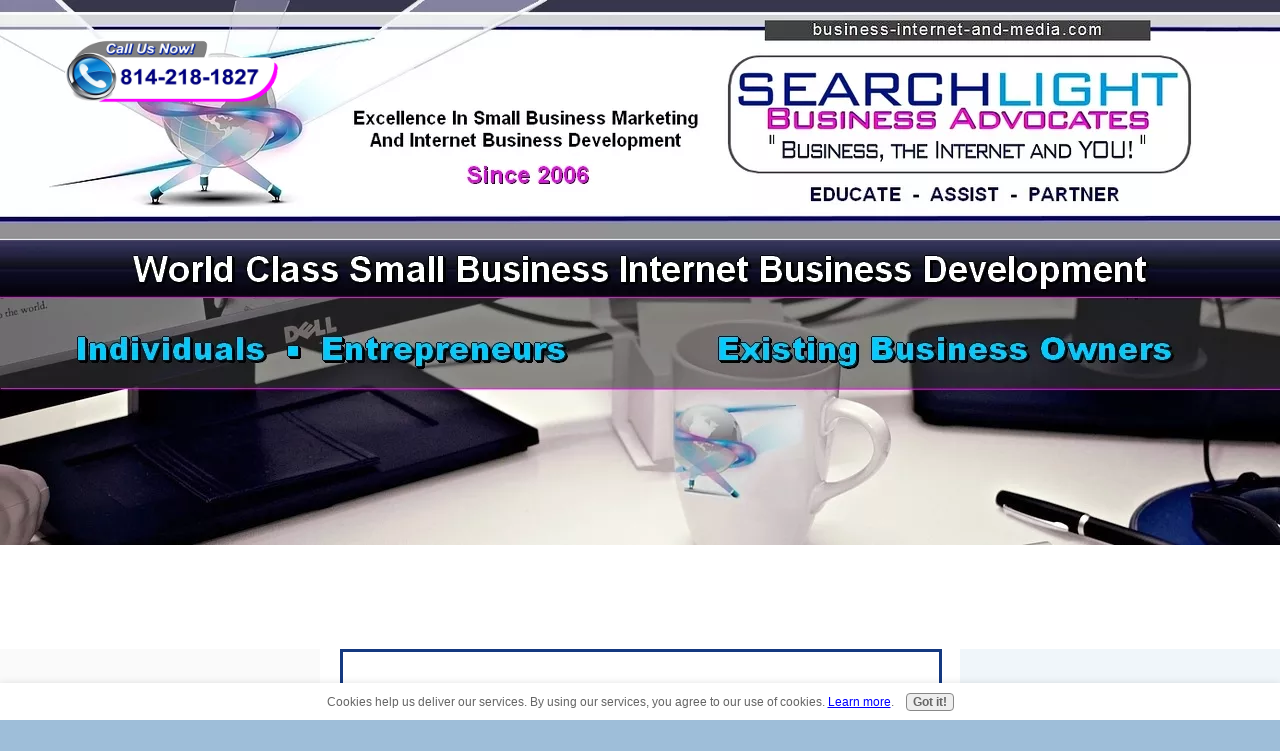

--- FILE ---
content_type: text/html; charset=UTF-8
request_url: https://www.business-internet-and-media.com/earnmylivingfromhome.html
body_size: 17195
content:
<!DOCTYPE HTML>
<html>
<head><meta http-equiv="content-type" content="text/html; charset=UTF-8"><title>I Earn My Living from Home! How? THIS Is The BEST Way to Do It RIGHT! </title><meta name="description" content="I Want To LEARN How To Earn My Entire Living From Home. Do YOU? If Yes, Check Out THIS Page Which I Think Is THE BEST POSSIBLE Way To Earn My Living From Home!"><meta id="viewport" name="viewport" content="width=device-width, initial-scale=1">
<link href="/sd/support-files/A.style.css.pagespeed.cf.QO1HMT4_zm.css" rel="stylesheet" type="text/css">
<!-- start: tool_blocks.sbi_html_head -->
<link rel="apple-touch-icon" sizes="57x57" href="/xfavicon-57x57.png.pagespeed.ic.uh4bLuD1E4.webp"> <link rel="apple-touch-icon" sizes="60x60" href="/xfavicon-60x60.png.pagespeed.ic.sP0AXV1mM8.webp"> <link rel="apple-touch-icon" sizes="72x72" href="/xfavicon-72x72.png.pagespeed.ic.V9EPxQFXz7.webp"> <link rel="apple-touch-icon" sizes="76x76" href="/xfavicon-76x76.png.pagespeed.ic.PB3MXoHVvb.webp"> <link rel="apple-touch-icon" sizes="114x114" href="/xfavicon-114x114.png.pagespeed.ic.STSlPBuOiD.webp"> <link rel="apple-touch-icon" sizes="120x120" href="/xfavicon-120x120.png.pagespeed.ic.3fcbsJ2geO.webp"> <link rel="apple-touch-icon" sizes="144x144" href="/xfavicon-144x144.png.pagespeed.ic.b0e95WrkDf.webp"> <link rel="apple-touch-icon" sizes="152x152" href="/xfavicon-152x152.png.pagespeed.ic.WMAIJp9MM7.webp"> <link rel="apple-touch-icon" sizes="180x180" href="/xfavicon-180x180.png.pagespeed.ic.oyp2tprT5E.webp"> <link rel="icon" type="image/png" href="/xfavicon-36x36.png.pagespeed.ic.NL35YAXSge.webp" sizes="36x36"> <link rel="icon" type="image/png" href="/xfavicon-48x48.png.pagespeed.ic.JCO1hk2r9I.webp" sizes="48x48"> <link rel="icon" type="image/png" href="/xfavicon-72x72.png.pagespeed.ic.V9EPxQFXz7.webp" sizes="72x72"> <link rel="icon" type="image/png" href="/xfavicon-96x96.png.pagespeed.ic.F9wXrUs80I.webp" sizes="96x96"> <link rel="icon" type="image/png" href="/xfavicon-144x144.png.pagespeed.ic.b0e95WrkDf.webp" sizes="144x144"> <link rel="icon" type="image/png" href="/xfavicon-192x192.png.pagespeed.ic.90FgTlomdN.webp" sizes="192x192"> <link rel="icon" type="image/png" href="/xfavicon-16x16.png.pagespeed.ic.MK1Huse86-.webp" sizes="16x16"> <link rel="icon" type="image/png" href="/xfavicon-32x32.png.pagespeed.ic.iAdjGWabtR.webp" sizes="32x32"> <link rel="icon" type="image/png" href="/xfavicon-48x48.png.pagespeed.ic.JCO1hk2r9I.webp" sizes="48x48"><link rel="canonical" href="https://www.business-internet-and-media.com/earnmylivingfromhome.html"/>
<link rel="alternate" type="application/rss+xml" title="RSS" href="https://www.business-internet-and-media.com/best-small-business-internet-marketing.xml">
<meta property="og:title" content="I Earn My Living from Home! How? THIS Is The BEST Way to Do It RIGHT! "/>
<meta property="og:description" content="I Want To LEARN How To Earn My Entire Living From Home. Do YOU? If Yes, Check Out THIS Page Which I Think Is THE BEST POSSIBLE Way To Earn My Living From Home!"/>
<meta property="og:type" content="article"/>
<meta property="og:url" content="https://www.business-internet-and-media.com/earnmylivingfromhome.html"/>
<meta property="og:image" content="https://www.business-internet-and-media.com/images/depressedbusinessman.jpg"/>
<meta property="og:image" content="https://www.business-internet-and-media.com/images/happywomanlaptopjeans.jpg"/>
<!-- SD -->
<script>function Is(){var agent=navigator.userAgent.toLowerCase();this.major=parseInt(navigator.appVersion);this.minor=parseFloat(navigator.appVersion);this.mac=/Mac68K|MacPPC|MacIntel/i.test(navigator.platform);this.safari=(/Safari/.test(navigator.userAgent)&&/Apple Computer/.test(navigator.vendor));this.firefox=typeof InstallTrigger!=='undefined';this.ns=((agent.indexOf('mozilla')!=-1)&&(agent.indexOf('spoofer')==-1)&&(agent.indexOf('compatible')==-1)&&(agent.indexOf('opera')==-1)&&(agent.indexOf('webtv')==-1));this.ns2=(this.ns&&(this.major==2));this.ns3=(this.ns&&(this.major==3));this.ns4=(this.ns&&(this.major==4));this.ns6=(this.ns&&(this.major>=5));this.ie=(agent.indexOf("msie")!=-1);this.ie3=(this.ie&&(this.major<4));this.ie4=(this.ie&&(this.major==4));if(this.ie4&&(agent.indexOf("msie 5.0")!=-1)){this.ie4=false;this.ie5=true;}this.ieX=(this.ie&&!this.ie3&&!this.ie4);}var is=new Is();function WriteLayer(id,text){var DOM=(document.getElementById)?true:false;var divID;if(is.ns4)divID=document.layers[id];else if(is.ie4)divID=document.all[id];else if(DOM)divID=document.getElementById(id);if(is.ns4){divID.document.open();divID.document.write(text);divID.document.close();}else if(DOM||is.ie4){divID.innerHTML=text;}}function SetLayerVisibility(id,visibility){if(is.ieX||is.ns6){this.obj=document.getElementById(id).style;this.obj.visibility=visibility;}else if(is.ie4){this.obj=document.all[id].style;this.obj.visibility=visibility;}else if(is.ns4){this.obj=document.layers[id];return this.obj;}}function SubmitData(code){var flag;flag=eval('isReady_'+code+'()');if(!flag){return false;}eval('document._'+code+'.target="_self";');eval('document._'+code+'.submit();');}var eMai;function trim(s){while(s.substring(0,1)==' '){s=s.substring(1,s.length);}while(s.substring(s.length-1,s.length)==' '){s=s.substring(0,s.length-1);}return s;}function CheckEmail(eMai){var h;eMai=trim(eMai);var ok="1234567890abcdefghijklmnopqrstuvwxyz[].\@-_ABCDEFGHIJKLMNOPQRSTUVWXYZ";for(h=0;h<eMai.length;h++){if(ok.indexOf(eMai.charAt(h))<0){return(false);}}var re=/(@.*@)|(\.\.)|(^\.)|(^@)|(@$)|(\.$)|(@\.)/;var re_two=/^.+\@(\[?)[a-zA-Z0-9\-\.]+\.([a-zA-Z]{2,4}|[0-9]{1,4})(\]?)$/;if(!eMai.match(re)&&eMai.match(re_two)){return-1;}}</script><script>var https_page=1</script>
<style>.responsive_grid_block-228250598 div.responsive_col-1{width:50%}.responsive_grid_block-228250598 div.responsive_col-2{width:50%}@media only screen and (max-width:768px){.responsive_grid_block-228250598 div.responsive_col-1{width:50%}.responsive_grid_block-228250598 div.responsive_col-2{width:50%}}@media only screen and (max-width:447px){.responsive_grid_block-228250598 div.responsive_col-1{width:100%}.responsive_grid_block-228250598 div.responsive_col-2{width:100%}}</style>
<style>.responsive_grid_block-192485796 div.responsive_col-1{width:33.331%}.responsive_grid_block-192485796 div.responsive_col-2{width:33.336%}.responsive_grid_block-192485796 div.responsive_col-3{width:33.33%}@media only screen and (max-width:768px){.responsive_grid_block-192485796 div.responsive_col-1{width:33.333%}.responsive_grid_block-192485796 div.responsive_col-2{width:33.333%}.responsive_grid_block-192485796 div.responsive_col-3{width:33.333%}}@media only screen and (max-width:447px){.responsive_grid_block-192485796 div.responsive_col-1{width:100%}.responsive_grid_block-192485796 div.responsive_col-2{width:100%}.responsive_grid_block-192485796 div.responsive_col-3{width:100%}}</style>
<style>.responsive_grid_block-197421725 div.responsive_col-1{width:34.5%}.responsive_grid_block-197421725 div.responsive_col-2{width:65.423%}@media only screen and (max-width:768px){.responsive_grid_block-197421725 div.responsive_col-1{width:50%}.responsive_grid_block-197421725 div.responsive_col-2{width:50%}}@media only screen and (max-width:447px){.responsive_grid_block-197421725 div.responsive_col-1{width:100%}.responsive_grid_block-197421725 div.responsive_col-2{width:100%}}</style>
<script src="//www.business-internet-and-media.com/sd/support-files/gdprcookie.js.pagespeed.jm.09XQsC08u-.js" async defer></script><!-- end: tool_blocks.sbi_html_head -->
<!-- start: shared_blocks.128998022#end-of-head -->
<!-- begin Bookedin website calendar loader -->
<script>(function(a,b,c){var po=b.createElement(a);po.type='text/javascript';po.async=true;po.src='https://scheduler.bookedin.com/widget/widget.js';var s=b.getElementsByTagName(a)[0];s.parentNode.insertBefore(po,s);})('script',document,window);</script>
<!-- end Bookedin website calendar loader -->
<!--begin smartlook code -->
<script>window.smartlook||(function(d){var o=smartlook=function(){o.api.push(arguments)},h=d.getElementsByTagName('head')[0];var c=d.createElement('script');o.api=new Array();c.async=true;c.type='text/javascript';c.charset='utf-8';c.src='https://rec.smartlook.com/recorder.js';h.appendChild(c);})(document);smartlook('init','2e69f567cbc8701fa27131c447e9e226d4d0178e');</script>
<!-- end: shared_blocks.128998022#end-of-head -->
<script>var FIX=FIX||{};</script>
</head>
<body class="responsive">
<div id="PageWrapper" class="modern"><div id="HeaderWrapper">
<div id="Header">
<div class="Liner">
<div class="WebsiteName">
<a href="/"> </a>
</div><div class="Tagline"> </div>
<!-- start: shared_blocks.128998018#top-of-header -->
<div class="" style="margin-left: 365px; padding-left: 11px; padding-top: 10px; box-sizing: border-box"></div>
<!-- end: shared_blocks.128998018#top-of-header -->
<!-- start: shared_blocks.128998003#bottom-of-header -->
<div class="" style="margin-left: auto; margin-right: auto; float: none; box-sizing: border-box"><!-- start: shared_blocks.233596046#Call Button Code & Image -->
<br><a href="tel:18148368701">
<img src="https://www.business-internet-and-media.com/images/MyCallUsNowButton.png" width="215" height="65"></a>
<!-- end: shared_blocks.233596046#Call Button Code & Image -->
</div>
<!-- end: shared_blocks.128998003#bottom-of-header -->
</div><!-- end Liner -->
</div><!-- end Header -->
</div><!-- end HeaderWrapper --><div id="ColumnsWrapper">
<div id="ContentWrapper">
<div id="ContentColumn">
<div class="Liner">
<!-- start: shared_blocks.128997997#above-h1 -->
<div class="mobileOnly"><div class="" style="margin-left: auto; margin-right: auto; float: none; box-sizing: border-box"></div></div>
<!-- end: shared_blocks.128997997#above-h1 -->
<h1>This Is How I Earn My Living From Home!<br/></h1>
<!-- start: shared_blocks.128998026#below-h1 -->
<hr style="color:#143980;background-color:#143980;border-style:solid;height:3px;">
<!-- end: shared_blocks.128998026#below-h1 -->
<p>Congratulations! On this page you will not only learn how I <b>earn my living from home</b>, but also exactly how YOU can do the very same thing too!<br/></p>
<!-- start: shared_blocks.128998021#below-paragraph-1 -->
<!-- end: shared_blocks.128998021#below-paragraph-1 -->
<h1>Why I Decided To Earn My Living From Home</h1>
<div class="responsive_grid_block-2 responsive_grid_block-228250598"><div class="responsive-row"><div class="responsive_col-1 responsive_grid_block-228250598">
<div class="ImageBlock ImageBlockCenter"><img src="https://www.business-internet-and-media.com/images/depressedbusinessman.jpg" width="305" height="350.158636897767" data-pin-media="https://www.business-internet-and-media.com/images/depressedbusinessman.jpg" style="width: 305px; height: auto"></div>
</div><div class="responsive_col-2 responsive_grid_block-228250598">
<p style="text-align: center;">These are many of the things or situations that can either negatively
affect your income or worse, result in having no income at all. <br/></p><ul><li style="text-align: left;">mergers/job eliminations</li><li style="text-align: left;">horrible bosses/termination/resignation</li><li style="text-align: justify;">low pay/poor working conditions</li><li style="text-align: justify;">downsizing/economic downturn/layoff</li><li style="text-align: justify;">injury or illness</li><li style="text-align: justify;">relocation&#xa0; and now...</li><li style="text-align: justify;">COVID-19!</li></ul>
</div></div><!-- responsive_row --></div><!-- responsive_grid_block -->
<p>&#xa0;I have been victimized by most of these throughout my career. You probably have as well.&#xa0; It left me feeling that I had no real control of the only life I have. VERY frustrating to say the least. Many would say that these unfortunate events are scary and even downright depressing.</p><p>So what can be done? Anything? Or is our only option to seek yet another job/position and watch the entire scenario play out yet another time just as the others all have? Hmmmm. To me, that may be an "option", but not the <em>optimal</em> one.</p>
<h2>A Better Option! Earn My Living From Home<br/></h2>
<p>I remember talking with a friend who had also been thinking about better ways to make a living. He kept saying...</p><p><b><span style="font-size: 20px;">"if only we could create a product and sell it!"</span>, </b><span style="font-weight: normal;">we could earn our living from HOME!</span><br/></p><p><span style="font-weight: normal;">Being naturally entrepreneurial myself I was basically thinking the same thing.</span></p><p><span style="font-weight: normal;">If only I could INVENT something cool or useful that lots of people would buy, I could not only earn a nice living, I could get RICH! Seems so simple. But figuring out the ideal product and how to get it made and then selling it, etc. started to seem pretty overwhelming. Still exciting but we just didn't know how to proceed.</span></p><p><span style="font-weight: normal;">So we did nothing. And it never happened. So we both just kept looking for traditional "jobs" and hoping for the best.&#xa0; And then...<br/></span></p>
<h2>The KEY To Earning My Living From Home</h2>
<p>I realized that there WERE many, many others who were really successful by selling all kinds of things. They were selling them on the <b>INTERNET.</b> </p><p>But where were they getting stuff TO sell? Hmmm. Were all of these people inventing new and wonderful products and services? How? And also, how were they able to find enough customers to sell to?</p><p>This fascinated me. So I started researching internet business, ecommerce ( selling things online via an online storefront etc. ) and internet marketing.</p><p>During my 2 years of arduous research, things started to add up for me. And it was VERY exciting!<br/></p>
<h4><span style="font-size: 23px;">I could earn my living from home by selling OTHER people's products and services!</span><br/></h4>
<p>Yep!&#xa0; I did NOT have to think up, create or invent a product!&#xa0; I learned that I could offer literally almost ANYTHING that exists already--and make my living! What? And I could do it WITHOUT inventory, without much OVERHEAD and Work completely from HOME!</p><p>Yes, this is the IDEAL way to work and earn my living from home!</p>
<div class="" style="width: 90%; box-sizing: border-box"><p>HERE are just some of the ways and methods that I use to make a living working from home:</p><ol><li>Providing a worthwhile service - what can you do that others will pay you for?</li><li>Selling physical hard-good products. Affilates/Wholesale/Drop Shipping <br/></li><li>Selling Digital/Information products - eBoooks, Software, etc.<br/></li><li>Utilizing on site advertising like Google AdSense</li><li>Offering items for sale On online marketplaces like Facebook, Craigslist and others.<br/></li></ol><p>Basically, anything that is or now HAS been done ON THE STREET (offline traditional businesses) can also be done ONLINE as well.</p>
</div>
<div class="" style="border-color: #0b129c; border-width: 3px 3px 3px 3px; border-style: solid; margin-left: auto; margin-right: auto; float: none; width: 90%; box-sizing: border-box"><p style="text-align: center;"><span style="color: rgb(20, 57, 128);"><b>**NOTE**</b></span>&#xa0;&#xa0; The current <a href="https://www.health.pa.gov/topics/disease/coronavirus/Pages/Coronavirus.aspx" onclick="return FIX.track(this);" rel="noopener" target="_blank">COVID-19</a> situation will undoubtedly play a role in
what kinds of products and services might do better or worse right now.
So my advice is to really think your ideas out. There will be those who
need more health related items like masks and basic home and hygiene
items. But items like cotton candy and dancing shoes will be in less
demand.&#xa0; So just consider the current needs before proceeding with your
ideas. <br/></p>
</div>
<h2>Executing The Perfect "Earn My Living From Home" Business Strategy.<br/></h2>
<p>So OK. Now you know that you can literally sell anything to anyone. And because of the internet, you can do business with anyone anyWHERE you choose. And you can do it all from HOME!</p><p>But there's one more gigantic piece of the puzzle left. That piece is:</p><p>What kind of SYSTEMS will I need in order to RUN my new business so that I can effectively work from home and earn my living?</p><p>The best answer is that you will probably need several systems that work together as efficiently as possible. You will learn this as you go. But the ultimate RESOURCE and the hands down BEST system to use to start and learn almost EVERYTHING about all of this can be found <a href="http://sitesell.com/1313nas.html" onclick="return FIX.track(this);" rel="noopener nofollow" target="_blank">right HERE.&#xa0; <br/></a></p>
<div class="text_image_block text_image_right text_image_both_cleared text_image_floated">
<div class="ImageBlock ImageBlockCenter"><img src="https://www.business-internet-and-media.com/images/happywomanlaptopjeans.jpg" width="211" height="309.466666666667" data-pin-media="https://www.business-internet-and-media.com/images/happywomanlaptopjeans.jpg" style="width: 211px; height: auto"></div>
<p>DON'T forget to check it out FULLY. It's the way I got started.&#xa0; I STILL
use it 15 years later. <u>This</u> very page is produced with it.&#xa0; This wonderful all-in-one solution is my
HIGHEST recommended product offering to everyone--especially now during
this COVID-19 scenario!</p><p>So that's how you do it. <u><b>We will HELP you!</b></u>&#xa0; </p><p><span style="color: rgb(224, 13, 189);font-size: 22px;"><b>What are you waiting for?</b></span></p><p style="text-align: center;"><span style="color: rgb(224, 13, 189);font-size: 22px;"><b><span style="color: rgb(61, 201, 28);"><a href="https://www.sitesell.com/1313nas.html" rel="noopener nofollow" target="_blank"><span style="color: rgb(61, 201, 28);">CLICK HERE NOW.</span></a></span><br/></b></span></p>
</div>
<!-- start: shared_blocks.128998020#above-socialize-it -->
<!-- start: shared_blocks.191437158#single break -->
<br>
<!-- end: shared_blocks.191437158#single break -->
<!-- end: shared_blocks.128998020#above-socialize-it -->
<!-- start: shared_blocks.128998001#socialize-it -->
<!-- start: tool_blocks.faceit_comment -->
<!-- end: tool_blocks.faceit_comment -->
<div class="shareHeader">
<strong class="ss-shareLabel" style="font-size: 16px;">Share this page:</strong>
<div id="whatsthis" style="font-size:11px;"><a href="#" onclick="open_whats_this(); return false;">What&rsquo;s this?</a></div>
</div>
<!-- start: tool_blocks.social_sharing -->
<div class="SocialShare SocialShareRegular"><a href="#" rel="noopener noreferrer" onclick="window.open('https://www.facebook.com/sharer.php?u='+ encodeURIComponent(document.location.href) +'&t=' + encodeURIComponent(document.title), 'sharer','toolbar=0,status=0,width=700,height=500,resizable=yes,scrollbars=yes');return false;" target="_blank" class="socialIcon facebook"><svg width="20" height="20" aria-hidden="true" focusable="false" data-prefix="fab" data-icon="facebook-square" role="img" xmlns="http://www.w3.org/2000/svg" viewBox="0 0 448 512"><path fill="currentColor" d="M400 32H48A48 48 0 0 0 0 80v352a48 48 0 0 0 48 48h137.25V327.69h-63V256h63v-54.64c0-62.15 37-96.48 93.67-96.48 27.14 0 55.52 4.84 55.52 4.84v61h-31.27c-30.81 0-40.42 19.12-40.42 38.73V256h68.78l-11 71.69h-57.78V480H400a48 48 0 0 0 48-48V80a48 48 0 0 0-48-48z" class=""></path></svg><span>Facebook</span></a><a href="#" rel="noopener noreferrer" onclick="window.open('https://twitter.com/intent/tweet?text=Reading%20about%20this:%20'+encodeURIComponent(document.title)+'%20-%20' + encodeURIComponent(document.location.href), 'sharer','toolbar=0,status=0,width=700,height=500,resizable=yes,scrollbars=yes');return false;" target="_blank" class="socialIcon twitter"><svg width="20" height="20" aria-hidden="true" focusable="false" data-prefix="fab" data-icon="twitter-square" role="img" viewBox="0 0 1200 1227" fill="none" xmlns="http://www.w3.org/2000/svg"><path d="M714.163 519.284L1160.89 0H1055.03L667.137 450.887L357.328 0H0L468.492 681.821L0 1226.37H105.866L515.491 750.218L842.672 1226.37H1200L714.137 519.284H714.163ZM569.165 687.828L521.697 619.934L144.011 79.6944H306.615L611.412 515.685L658.88 583.579L1055.08 1150.3H892.476L569.165 687.854V687.828Z" fill="currentColor"></path></svg><span>X</span></a><a href="#" rel="noopener noreferrer" onclick="var script = document.createElement('script');script.setAttribute('type','text/javascript');script.setAttribute('src', 'https://assets.pinterest.com/js/pinmarklet.js');document.getElementsByTagName('head')[0].appendChild(script);return false" target="_blank" class="socialIcon pinterest"><svg width="20" height="20" aria-hidden="true" focusable="false" data-prefix="fab" data-icon="pinterest-square" role="img" xmlns="http://www.w3.org/2000/svg" viewBox="0 0 448 512"><path fill="currentColor" d="M448 80v352c0 26.5-21.5 48-48 48H154.4c9.8-16.4 22.4-40 27.4-59.3 3-11.5 15.3-58.4 15.3-58.4 8 15.3 31.4 28.2 56.3 28.2 74.1 0 127.4-68.1 127.4-152.7 0-81.1-66.2-141.8-151.4-141.8-106 0-162.2 71.1-162.2 148.6 0 36 19.2 80.8 49.8 95.1 4.7 2.2 7.1 1.2 8.2-3.3.8-3.4 5-20.1 6.8-27.8.6-2.5.3-4.6-1.7-7-10.1-12.3-18.3-34.9-18.3-56 0-54.2 41-106.6 110.9-106.6 60.3 0 102.6 41.1 102.6 99.9 0 66.4-33.5 112.4-77.2 112.4-24.1 0-42.1-19.9-36.4-44.4 6.9-29.2 20.3-60.7 20.3-81.8 0-53-75.5-45.7-75.5 25 0 21.7 7.3 36.5 7.3 36.5-31.4 132.8-36.1 134.5-29.6 192.6l2.2.8H48c-26.5 0-48-21.5-48-48V80c0-26.5 21.5-48 48-48h352c26.5 0 48 21.5 48 48z" class=""></path></svg><span>Pinterest</span></a><a href="#" rel="noopener noreferrer" onclick="window.open('https://www.tumblr.com/share/link?url='+ encodeURIComponent(document.location.href) + '&name='+ encodeURIComponent(document.title), 'sharer','toolbar=0,status=0,width=700,height=500,resizable=yes,scrollbars=yes');return false;" target="_blank" class="socialIcon tumblr"><svg width="20" height="20" aria-hidden="true" focusable="false" data-prefix="fab" data-icon="tumblr-square" role="img" xmlns="http://www.w3.org/2000/svg" viewBox="0 0 448 512"><path fill="currentColor" d="M400 32H48C21.5 32 0 53.5 0 80v352c0 26.5 21.5 48 48 48h352c26.5 0 48-21.5 48-48V80c0-26.5-21.5-48-48-48zm-82.3 364.2c-8.5 9.1-31.2 19.8-60.9 19.8-75.5 0-91.9-55.5-91.9-87.9v-90h-29.7c-3.4 0-6.2-2.8-6.2-6.2v-42.5c0-4.5 2.8-8.5 7.1-10 38.8-13.7 50.9-47.5 52.7-73.2.5-6.9 4.1-10.2 10-10.2h44.3c3.4 0 6.2 2.8 6.2 6.2v72h51.9c3.4 0 6.2 2.8 6.2 6.2v51.1c0 3.4-2.8 6.2-6.2 6.2h-52.1V321c0 21.4 14.8 33.5 42.5 22.4 3-1.2 5.6-2 8-1.4 2.2.5 3.6 2.1 4.6 4.9l13.8 40.2c1 3.2 2 6.7-.3 9.1z" class=""></path></svg><span>Tumblr</span></a><a href="#" rel="noopener noreferrer" onclick="window.open('https://reddit.com/submit?url='+ encodeURIComponent(document.location.href) + '&title=' + encodeURIComponent(document.title), 'sharer','toolbar=0,status=0,width=700,height=500,resizable=yes,scrollbars=yes');return false;" target="_blank" class="socialIcon reddit"><svg width="20" height="20" aria-hidden="true" focusable="false" data-prefix="fab" data-icon="reddit-square" role="img" xmlns="http://www.w3.org/2000/svg" viewBox="0 0 448 512"><path fill="currentColor" d="M283.2 345.5c2.7 2.7 2.7 6.8 0 9.2-24.5 24.5-93.8 24.6-118.4 0-2.7-2.4-2.7-6.5 0-9.2 2.4-2.4 6.5-2.4 8.9 0 18.7 19.2 81 19.6 100.5 0 2.4-2.3 6.6-2.3 9 0zm-91.3-53.8c0-14.9-11.9-26.8-26.5-26.8-14.9 0-26.8 11.9-26.8 26.8 0 14.6 11.9 26.5 26.8 26.5 14.6 0 26.5-11.9 26.5-26.5zm90.7-26.8c-14.6 0-26.5 11.9-26.5 26.8 0 14.6 11.9 26.5 26.5 26.5 14.9 0 26.8-11.9 26.8-26.5 0-14.9-11.9-26.8-26.8-26.8zM448 80v352c0 26.5-21.5 48-48 48H48c-26.5 0-48-21.5-48-48V80c0-26.5 21.5-48 48-48h352c26.5 0 48 21.5 48 48zm-99.7 140.6c-10.1 0-19 4.2-25.6 10.7-24.1-16.7-56.5-27.4-92.5-28.6l18.7-84.2 59.5 13.4c0 14.6 11.9 26.5 26.5 26.5 14.9 0 26.8-12.2 26.8-26.8 0-14.6-11.9-26.8-26.8-26.8-10.4 0-19.3 6.2-23.8 14.9l-65.7-14.6c-3.3-.9-6.5 1.5-7.4 4.8l-20.5 92.8c-35.7 1.5-67.8 12.2-91.9 28.9-6.5-6.8-15.8-11-25.9-11-37.5 0-49.8 50.4-15.5 67.5-1.2 5.4-1.8 11-1.8 16.7 0 56.5 63.7 102.3 141.9 102.3 78.5 0 142.2-45.8 142.2-102.3 0-5.7-.6-11.6-2.1-17 33.6-17.2 21.2-67.2-16.1-67.2z" class=""></path></svg><span>Reddit</span></a><a href="#" rel="noopener noreferrer" onclick="window.open('https://api.whatsapp.com/send?text='+encodeURIComponent(document.location.href), 'sharer','toolbar=0,status=0,width=700,height=500,resizable=yes,scrollbars=yes');return false;" target="_blank" class="socialIcon whatsapp"><svg width="20" height="20" aria-hidden="true" focusable="false" data-prefix="fab" data-icon="whatsapp-square" role="img" xmlns="http://www.w3.org/2000/svg" viewBox="0 0 448 512"><path fill="currentColor" d="M224 122.8c-72.7 0-131.8 59.1-131.9 131.8 0 24.9 7 49.2 20.2 70.1l3.1 5-13.3 48.6 49.9-13.1 4.8 2.9c20.2 12 43.4 18.4 67.1 18.4h.1c72.6 0 133.3-59.1 133.3-131.8 0-35.2-15.2-68.3-40.1-93.2-25-25-58-38.7-93.2-38.7zm77.5 188.4c-3.3 9.3-19.1 17.7-26.7 18.8-12.6 1.9-22.4.9-47.5-9.9-39.7-17.2-65.7-57.2-67.7-59.8-2-2.6-16.2-21.5-16.2-41s10.2-29.1 13.9-33.1c3.6-4 7.9-5 10.6-5 2.6 0 5.3 0 7.6.1 2.4.1 5.7-.9 8.9 6.8 3.3 7.9 11.2 27.4 12.2 29.4s1.7 4.3.3 6.9c-7.6 15.2-15.7 14.6-11.6 21.6 15.3 26.3 30.6 35.4 53.9 47.1 4 2 6.3 1.7 8.6-1 2.3-2.6 9.9-11.6 12.5-15.5 2.6-4 5.3-3.3 8.9-2 3.6 1.3 23.1 10.9 27.1 12.9s6.6 3 7.6 4.6c.9 1.9.9 9.9-2.4 19.1zM400 32H48C21.5 32 0 53.5 0 80v352c0 26.5 21.5 48 48 48h352c26.5 0 48-21.5 48-48V80c0-26.5-21.5-48-48-48zM223.9 413.2c-26.6 0-52.7-6.7-75.8-19.3L64 416l22.5-82.2c-13.9-24-21.2-51.3-21.2-79.3C65.4 167.1 136.5 96 223.9 96c42.4 0 82.2 16.5 112.2 46.5 29.9 30 47.9 69.8 47.9 112.2 0 87.4-72.7 158.5-160.1 158.5z" class=""></path></svg><span>WhatsApp</span></a></div>
<!-- end: tool_blocks.social_sharing -->
<!-- start: shared_blocks.191434842#double  break -->
<br><br>
<!-- end: shared_blocks.191434842#double  break -->
<!-- end: shared_blocks.128998001#socialize-it -->
<!-- start: shared_blocks.128998017#below-socialize-it -->
<!-- start: shared_blocks.197452136#Final Signature Block -->
<div class="responsive_grid_block-2 responsive_grid_block-197421725"><div class="responsive-row"><div class="responsive_col-1 responsive_grid_block-197421725">
<p>Thanks for reading!<br/></p>
<!-- start: shared_blocks.197421448#triple break -->
<br>
<!-- end: shared_blocks.197421448#triple break -->
<div class="ImageBlock ImageBlockLeft"><img src="https://www.business-internet-and-media.com/images/xmysigpictrans.png.pagespeed.ic.o65LXlEK_w.webp" width="175" height="131" data-pin-media="https://www.business-internet-and-media.com/images/mysigpictrans.png" style="width: 175px; height: auto"></div>
</div><div class="responsive_col-2 responsive_grid_block-197421725">
<a href="https://www.business-internet-and-media.com/support-files/1145465_65353l_logo.swf" target="_new" onclick="return FIX.track(this);"><img src="https://www.business-internet-and-media.com/image-files/360x240xslbawhitelogo30pct.jpg.pagespeed.ic.E149yfSL9z.webp" width="360" height="240" title="" alt="searchlight business advocates logo"/><br/>Click Here To See Our ANIMATED Logo !</a>
</div></div><!-- responsive_row --><div class="responsive-row"><div class="responsive_col-1 responsive_grid_block-197421725">
</div><div class="responsive_col-2 responsive_grid_block-197421725">
</div></div><!-- responsive_row --></div><!-- responsive_grid_block -->
<br/>
<b>Brian P. Hower</b><br>
President and Founder<br>
<b>SEARCHLIGHT Business Advocates</b><br>
<a href="https://www.business-internet-and-media.com/searchlightbusinessadvocates.html" target="_new" onclick="return FIX.track(this);">www.business-internet-and-media.com</a><br>
<i><b>"Business, the INTERNET, and YOU!"</i></b><br>
814-836-8701 or Toll Free: 1-866-452-4243<br><!-- ZiffTalk tag starts--><map name='125943'><area coords='0,0,113,67' href='#' onclick='javascript:window.open("https://prodca.click4talk.com/zt/plink/popup.php?cid=12594&linker=3&referral="+location.href,"_blank","height=380,width=530,left=20,top=20,resizable=no,menubar=0,toolbar=0,status=0")'><area coords="2,68,113,86" href="http://www.zifftalk.com" target="_blank" onclick="return FIX.track(this);"></map><!--ZiffTalk tag ends-->
<a href='#' onclick='javascript:window.open("https://prodca.click4talk.com/zt/plink/popup.php?cid=12594&linker=3&referral="+location.href,"_blank","height=380,width=530,left=20,top=20,resizable=no,menubar=0,toolbar=0,status=0")'>Click here to speak to us right now!</a>
<br/>
<a href="https://www.business-internet-and-media.com/contactsearchlightbusinessadvocates.html" onclick="return FIX.track(this);">Contact</a><br>
<a href="mailto:bphower1@live.com">Email</a>
<!-- end: SSI sigfilewanimatedlogo.shtml -->
<!-- end: shared_blocks.197452136#Final Signature Block -->
<!-- end: shared_blocks.128998017#below-socialize-it -->
</div><!-- end Liner -->
</div><!-- end ContentColumn -->
</div><!-- end ContentWrapper --><div id="NavWrapper">
<div id="NavColumn">
<div class="Liner">
<!-- start: shared_blocks.128998027#top-of-nav-column -->
<div class="" style="margin-left: auto; margin-right: auto; padding-left: 42px; float: none; box-sizing: border-box"><br><a href="tel:18148368701">
<img src="https://www.business-internet-and-media.com/images/MyCallUsNowButton.png" width="215" height="65"></a>
</div>
<p style="text-align: center;">Prefer to TEXT us? Do it right here.</p>
<a style="padding:8px 16px; border-radius: 8px; background-color: blue; color: white;" href="sms:+18142181827?&body=Hi. My name is">
Text Us!
</a>
<p style="text-align: center;"><b>OR</b></p>
<p style="text-align: center;"><span style="color: rgb(30, 85, 179);font-size: 29px;background-color: rgb(192, 193, 194);"><b>814-836-8701</b></span></p>
<!-- end: shared_blocks.128998027#top-of-nav-column -->
<!-- start: shared_blocks.128998023#navigation -->
<div class="" style="border-color: #143980; border-width: 3px 3px 3px 3px; border-style: solid; box-sizing: border-box"><p style="text-align: center;"><span style="font-weight: normal;color: rgb(230, 34, 181);font-size: 22px;">NEED MONEY </span><span style="font-size: 25px;color: rgb(214, 24, 154);"><u><b>NOW </b></u></span><span style="font-weight: normal;color: rgb(230, 34, 181);font-size: 22px;">?</span><br/></p>
<p style="text-align: center;"><span style="color: rgb(20, 57, 128);"><b>Click the image below and go</b></span></p><p style="text-align: center;"><span style="color: rgb(20, 57, 128);"><b> STRAIGHT to that page!</b></span><br/></p>
<div class="ImageBlock ImageBlockCenter"><a href="https://www.business-internet-and-media.com/makemoneynow.html" target="_blank" title="Go to makemoneynow"><img src="https://www.business-internet-and-media.com/images/xeasiestwaytomakemoney.jpg.pagespeed.ic.qjXj55m7lM.webp" width="271" height="158.337078651685" data-pin-media="https://www.business-internet-and-media.com/images/easiestwaytomakemoney.jpg" style="width: 271px; height: auto"></a></div>
</div>
<!-- start: tool_blocks.navbar --><div class="Navigation"><ul><li><h3>Company Information</h3><ul><li class=""><a href="/">Home</a></li><li class=""><a href="/contactsearchlightbusinessadvocates.html">Contact Us</a></li><li class=""><a href="/searchlightnewsletter.html">FREE Newsletter!</a></li><li class=""><a href="/personalinformationandsafety.html">About Your PRIVACY!</a></li><li class=""><a href="/searchlightsubscriptionsgeneralinfo.html">Subscribe Today!</a></li></ul></li><li><h3>Important Small Business Basics</h3><ul><li class=""><a href="/mosteffectivesalestechniques.html">You Must Have SALES!</a></li><li class=""><a href="/startyourownbusiness.html">Start A REAL Business!</a></li><li class=""><a href="/choosetherightbusiness.html">The RIGHT Business 4U!</a></li><li class=""><a href="/realonlinebusinessvideos.html">See Real People DOING It!</a></li><li class=""><a href="/webdesigncompanypagerankproof.html">We PROVE Success!</a></li><li class=""><a href="/bestofficesupplies.html">OFFICE Supplies!</a></li></ul></li><li><h3>Internet Business Knowledge Base</h3><ul><li class=""><a href="/perfectbusinessopportunity.html">Business Presentation!</a></li><li class=""><a href="/howtheinternetworks.html">Internet Made EASY!</a></li></ul></li><li><h3>Get Started!</h3><ul><li class=""><a href="/takestepstoachievewebsuccess.html">What's My 1st STEP?</a></li><li class=""><a href="/writegreatads.html">Write Great ADS!</a></li><li class=""><a href="/webbusinessfeedbackform.html">Web Biz FEEDBACK</a></li><li class=""><a href="/bestsmallbusinesspromotionalstrategies.html">SHIRTS Happen!</a></li><li class=""><a href="/bestbusinessmarketingmaterials.html">Marketing Materials!</a></li><li class=""><a href="/howtousevideotogrowbusiness.html">What About VIDEO!</a></li><li class=""><a href="/realwaystomakemoneyrightnow.html">Make Money TODAY?</a></li><li class=""><a href="/bestaffordableeffectivewaytostartabusiness.html">World's BEST Systems!</a></li><li class=""><a href="/searchlightsbusinesssurvey.html">Helpful SURVEY</a></li><li class=""><a href="/smallbusinesshealthinsurance.html">Health Insurance Info.</a></li><li class=""><a href="/howandwhentohireemployees.html">Hiring Employees?</a></li><li class=""><a href="/comfortableofficespace.html">Office COMFORT!!</a></li><li class=""><a href="/businesssoftwareresourcecenter.html">Business SOFTWARE!</a></li><li class=""><a href="/bestsmallbusinessmarketing.html">Best Marketing!</a></li><li class=""><a href="/highgasprices.html">Business ECONOMICS</a></li><li class=""><a href="/improveyourwebsite.html">Better Website!</a></li><li class=""><a href="/best-website-software.html">Why Choose SBI!</a></li><li class=""><a href="/tellyourfriends.html">Tell EVERYONE!</a></li><li class=""><a href="/economic-recession.html">WHAT Recession!??</a></li><li class=""><a href="/howtousesocialmediaforbusiness.html">Social Media?</a></li><li class=""><a href="/affordablesmallbusinesswebsite.html">Affordable Site?</a></li><li class=""><a href="/keys-to-internet-business-success.html">KEYS to Success!</a></li></ul></li><li class=""><a href="/scheduleanappointment.html">Schedule A FREE Appt.</a></li><li><a href="http://enhancedseo.business-internet-and-media.com">Enhanced SEO</a></li><li><a href="http://enhancedsocial.business-internet-and-media.com">Enhanced Social Media</a></li><li class=""><a href="/easiestpossiblewaytomakemoneyfast.html">AFFILIATE Program</a></li><li class=""><a href="/smallbusinessAIartificialintelligence.html">What Is Artificial Intelligence?</a></li></ul></div>
<!-- end: tool_blocks.navbar -->
<!-- end: shared_blocks.128998023#navigation -->
<!-- start: shared_blocks.128998028#bottom-of-nav-column -->
<!-- end: shared_blocks.128998028#bottom-of-nav-column -->
</div><!-- end Liner -->
</div><!-- end NavColumn -->
</div><!-- end NavWrapper --><div id="ExtraWrapper">
<div id="ExtraColumn">
<div class="Liner">
<!-- start: shared_blocks.128998008#top-extra-default -->
<div class="ImageBlock ImageBlockCenter"><img src="https://www.business-internet-and-media.com/images/xmyalignablehighlyrecommendedbadge.png.pagespeed.ic.VWit6S4g7C.webp" width="244" height="185.269552012149" data-pin-media="https://www.business-internet-and-media.com/images/myalignablehighlyrecommendedbadge.png" style="width: 244px; height: auto"></div>
<p style="text-align: center;"><a href="https://www.business-internet-and-media.com/contactsearchlightbusinessadvocates.html" target="_blank"><span style="font-size: 19px;color: rgb(242, 15, 149);">Contact Us NOW To See Why!</span></a><br/></p>
<hr style="color:#636262;background-color:#636262;border-style:solid;height:3px;">
<div class="" style="border-color: #e128eb; border-width: 4px 4px 4px 4px; border-style: solid; box-sizing: border-box"><div class="text_image_block text_image_center text_image_both_cleared text_image_not_floated">
<p style="text-align: center;"><b>IN A HURRY?</b><br/></p>
<div class="ImageBlock ImageBlockCenter"><img src="https://www.business-internet-and-media.com/images/xhurrycheckingwatchpic.jpg.pagespeed.ic._QesP_hGST.webp" width="137" height="137" data-pin-media="https://www.business-internet-and-media.com/images/hurrycheckingwatchpic.jpg" style="width: 137px; height: auto"></div>
</div>
<div class="ImageBlock ImageBlockCenter"><a href="https://bookedin.com/book/searchlight-business-advocates-1" onclick="return FIX.track(this);" rel="noopener" target="_blank"><img src="https://www.business-internet-and-media.com/images/xbookedinlogo.png.pagespeed.ic.P_AEO4TH7R.webp" width="290" height="80" alt="BookedIn logo" title="BookedIn logo" data-pin-media="https://www.business-internet-and-media.com/images/bookedinlogo.png" style="width: 290px; height: auto"></a></div>
<p style="text-align: center;"><a href="https://bookedin.com/book/searchlight-business-advocates-1" onclick="return FIX.track(this);" rel="noopener" target="_blank"><span style="font-size: 18px;"><b>CLICK Right HERE </b></span></a></p><p style="text-align: center;"><a href="https://bookedin.com/book/searchlight-business-advocates-1" onclick="return FIX.track(this);"><span style="font-size: 18px;"><b>to schedule your FREE 30 minute call </b></span></a></p><p style="text-align: center;"><a href="https://bookedin.com/book/searchlight-business-advocates-1" onclick="return FIX.track(this);"><span style="font-size: 18px;"><b>with us!</b></span></a></p>
</div>
<div class="" style="border-color: #f22cc4; border-width: 3px 3px 3px 3px; border-style: solid; margin-left: auto; margin-right: auto; padding-right: 66px; float: none; width: 100%; background-color: #89bdf5; box-sizing: border-box"><div class="pipedriveWebForms" data-pd-webforms="https://pipedrivewebforms.com/form/8aeb021b8a51efaedc85c2ae996ac81e6529281" autosize="false"><script src="https://cdn.pipedriveassets.com/web-form-assets/webforms.min.js" autosize="false"></script></div>
</div>
<div class="ImageBlock ImageBlockCenter"><a href="https://www.business-internet-and-media.com/support-files/biambrochure2018.pdf" target="_blank" onclick="return FIX.track(this);"><img src="https://www.business-internet-and-media.com/images/xbiamclick4brochurebutton.png.pagespeed.ic.SE6rLiwCA6.webp" width="2172" height="354" data-pin-media="https://www.business-internet-and-media.com/images/biamclick4brochurebutton.png" style="width: 2172px; height: auto"></a></div>
<!-- start: shared_blocks.185413663#RIGHT COLUMN CTNR -->
<div class="" style="border-color: #000000; border-width: 3px 3px 3px 3px; border-style: solid; background-color: #827e7e; box-sizing: border-box"><p style="text-align: center;"><span style="font-size: 17px;color: rgb(255, 255, 255);">SIGN UP For Your <u>FREE </u></span></p><p style="text-align: center;"><span style="font-size: 17px;color: rgb(255, 255, 255);"><span style="font-size: 21px;"><b>30 Minute</b></span></span><br/><span style="font-size: 17px;color: rgb(255, 255, 255);"><span style="font-size: 21px;"><b>Consultation</b></span></span></p><p style="text-align: center;"><span style="font-size: 17px;color: rgb(255, 255, 255);"><span style="font-size: 21px;"></span> AND Get Our Valuable Online Lead Gen Publication Too!</span><br/></p>
<div class="ImageBlock ImageBlockCenter"><img src="https://www.business-internet-and-media.com/images/x10WAYSecoverbphauthor.png.pagespeed.ic.Iwl2TDTeUS.webp" width="225" height="310.8" data-pin-media="https://www.business-internet-and-media.com/images/10WAYSecoverbphauthor.png" style="width: 225px; height: auto"></div>
<!-- start: tool_blocks.forms.2510901563142846 -->
<form class=" FormBlockCenter" method="post" id="formBuilderForm_2510901563142846_12C9B208_D911_11F0_929B_1A45337CD7DC" action="//www.business-internet-and-media.com/cgi-bin/fb/FormProcess.pl" onSubmit="return validateFormBuilderForm('2510901563142846_12C9B208_D911_11F0_929B_1A45337CD7DC', form_builder_fields_2510901563142846_12C9B208_D911_11F0_929B_1A45337CD7DC)" accept-charset="UTF-8">
<style>.form_builder_form_field_is_missing{color:red}</style>
<script src="/ssjs/form_builder/validate.js"></script>
<script>var form_builder_fields_2510901563142846_12C9B208_D911_11F0_929B_1A45337CD7DC=[];form_builder_fields_2510901563142846_12C9B208_D911_11F0_929B_1A45337CD7DC.push({"field_name":"_"+'8581328177795947',"field_label":"formBuilderFieldLabel_2510901563142846_12C9B208_D911_11F0_929B_1A45337CD7DC_8581328177795947","type":"default","required":true,});form_builder_fields_2510901563142846_12C9B208_D911_11F0_929B_1A45337CD7DC.push({"field_name":"_"+'3778861069280853',"field_label":"formBuilderFieldLabel_2510901563142846_12C9B208_D911_11F0_929B_1A45337CD7DC_3778861069280853","type":"email","required":true,});form_builder_fields_2510901563142846_12C9B208_D911_11F0_929B_1A45337CD7DC.push({"field_name":"_"+'0018949442160172',"field_label":"formBuilderFieldLabel_2510901563142846_12C9B208_D911_11F0_929B_1A45337CD7DC_0018949442160172","type":"default","required":false,});form_builder_fields_2510901563142846_12C9B208_D911_11F0_929B_1A45337CD7DC.push({"field_name":"_"+'2195804408027461',"field_label":"formBuilderFieldLabel_2510901563142846_12C9B208_D911_11F0_929B_1A45337CD7DC_2195804408027461","type":"default","required":false,});</script>
<input type="hidden" name="DOMAIN" value="business-internet-and-media.com"/>
<input type="hidden" name="DOMAIN_ID" value="15305"/>
<input type="hidden" name="FORM_CODE" value="2510901563142846"/>
<input type="hidden" name="SUBMISSION_TYPE" value="1"/>
<table class="formwrapper formbody" cellspacing="0" style="width: 80%">
<tbody>
<tr>
<td colspan="2">
<div id="FormLayer_2510901563142846_12C9B208_D911_11F0_929B_1A45337CD7DC">
<div id="MissingFields_2510901563142846_12C9B208_D911_11F0_929B_1A45337CD7DC" style="display: none" align="center">
<br>
<strong>This Form cannot be submitted until the missing<br> fields (labelled below in red) have been filled in</strong>
</div>
</div>
</td>
</tr>
<tr>
<td colspan="2"><h3 style="text-align:center">Simply Enter Your Info. Here<br> And Click The Button Below.</h3></td>
</tr><tr><td colspan="2" style="font-size:80%">Please note that all fields followed by an asterisk must be filled in.</td></tr>
<tr><td colspan="2"><b><span id="formBuilderFieldLabel_2510901563142846_12C9B208_D911_11F0_929B_1A45337CD7DC_8581328177795947"><label for="_8581328177795947">First Name*</label></span></b></td></tr><tr><td colspan="2"><div style="padding-right: 6px"><input type="text" name="_8581328177795947" value="" size="35" onFocus="SS_LDR_recaptcha()"/></div></td>
</tr>
<tr><td colspan="2"><b><span id="formBuilderFieldLabel_2510901563142846_12C9B208_D911_11F0_929B_1A45337CD7DC_3778861069280853"><label for="_3778861069280853">E-Mail Address*</label></span></b></td></tr><tr><td colspan="2"><div style="padding-right: 6px"><input type="text" name="_3778861069280853" value="" size="35" onFocus="SS_LDR_recaptcha()"/></div></td>
</tr>
<tr><td colspan="2"><b><span id="formBuilderFieldLabel_2510901563142846_12C9B208_D911_11F0_929B_1A45337CD7DC_0018949442160172"><label for="_0018949442160172">Please Send Me More<br> Information On...<br></label></span></b></td></tr><tr><td colspan="2"><table cellspacing="0" cellpadding="0" border="0">
<tbody><tr>
<td width="5"><input id="_0018949442160172_1" type="checkbox" name="_0018949442160172" value="New or Better Website" onClick="SS_LDR_recaptcha()"/></td>
<td><label for="_0018949442160172_1">New or Better Website</label></td></tr>
<tr>
<td width="5"><input id="_0018949442160172_2" type="checkbox" name="_0018949442160172" value="Social Network Programs" onClick="SS_LDR_recaptcha()"/></td>
<td><label for="_0018949442160172_2">Social Network Programs</label></td></tr>
<tr>
<td width="5"><input id="_0018949442160172_3" type="checkbox" name="_0018949442160172" value="Video Creation/Marketing" onClick="SS_LDR_recaptcha()"/></td>
<td><label for="_0018949442160172_3">Video Creation/Marketing</label></td></tr>
<tr>
<td width="5"><input id="_0018949442160172_4" type="checkbox" name="_0018949442160172" value="Mobile Marketing" onClick="SS_LDR_recaptcha()"/></td>
<td><label for="_0018949442160172_4">Mobile Marketing</label></td></tr>
<tr>
<td width="5"><input id="_0018949442160172_5" type="checkbox" name="_0018949442160172" value="Email Marketing" onClick="SS_LDR_recaptcha()"/></td>
<td><label for="_0018949442160172_5">Email Marketing</label></td></tr>
<tr>
<td width="5"><input id="_0018949442160172_6" type="checkbox" name="_0018949442160172" value="Something Else" onClick="SS_LDR_recaptcha()"/></td>
<td><label for="_0018949442160172_6">Something Else</label></td></tr>
<tr>
<td width="5"><input id="_0018949442160172_7" type="checkbox" name="_0018949442160172" value="All Of The Above" onClick="SS_LDR_recaptcha()"/></td>
<td><label for="_0018949442160172_7">All Of The Above</label></td></tr>
</tbody>
</table></td>
</tr>
<tr><td colspan="2"><b><span id="formBuilderFieldLabel_2510901563142846_12C9B208_D911_11F0_929B_1A45337CD7DC_2195804408027461"><label for="_2195804408027461">Comments:</label></span></b></td></tr><tr><td colspan="2"><textarea name="_2195804408027461" rows="8" cols="30" onFocus="SS_LDR_recaptcha()"></textarea></td>
</tr><tr>
<td style="text-align:center;" colspan="2">
<input type="submit" name="Button" value="Submit">
</td>
</tr>
</tbody>
</table>
</form>
<!-- end: tool_blocks.forms.2510901563142846 -->
<p style="text-align: center;"><span style="color: rgb(250, 247, 247);font-size: 16px;">Click The Button Below To Schedule Your </span></p><p style="text-align: center;"><span style="color: rgb(250, 247, 247);font-size: 16px;"><u>FREE</u> 30 Minute Business Consultation!<br/></span></p>
<div align="center"><!-- begin BookedIN button -->
<a class="b-w-button" href="https://directory.bookedin.com/searchlight-business-advocates" rel="noopener" target="_blank" title="Book Your SEARCHLIGHT Business Advocates Appointment Online">Book Now</a>
<script>window.___bi_bcfg={textWidth:'75',textMargin:'12',iconWidth:'22',height:'35',topColor:'e23df4',bottomColor:'a72db5',borderColor:'a72db5',color:'3D3D3D',fontSize:'15',text:'Book Now',isSmall:'1',company:'searchlight-business-advocates',guntonUrl:'https://directory.bookedin.com/',bamUrl:'https://scheduler.bookedin.com/'};(function(a,b,c){var po=b.createElement(a);po.type='text/javascript';po.async=true;po.src='https://scheduler.bookedin.com/widget/button.js';var s=b.getElementsByTagName(a)[0];s.parentNode.insertBefore(po,s);})('script',document,window);</script>
<!-- end BookedIN button --></div>
<a href="https://www.worldwidebrands.com?kbid=13928&img=/wwb/picts/Premium_Package_Banner.gif"><img border="0" src="https://www.worldwidebrands.com/wwb/picts/Premium_Package_Banner.gif"></a>
</div>
<!-- end: shared_blocks.185413663#RIGHT COLUMN CTNR -->
<html>
<head>
<title>General Web Lead Capture Form</title>
<script src="https://www.pmamcrm.com/js/Global.js"></script>
<script src="https://www.pmamcrm.com/js/jquery-1.4.3.min.js"></script>
<script>function CallCRMMethod(){try{var ObjectInfo="";var object='"ObjectInfo":[';$("#frmCRMWebForm :input").each(function(index,element){var id=$(this).attr("id");var value=$(this).val();if(ObjectInfo==""){ObjectInfo+="{\"KeyName\":\""+id+"\",\"KeyValue\":\""+value+"\"}";}else{ObjectInfo+=",{\"KeyName\":\""+id+"\",\"KeyValue\":\""+value+"\"}";}});object=object+ObjectInfo+']';object="{"+object+"}";var varUrl=sURL+"/SaveFormData?sFormID=6A21284CF3F24634A246042DD9A40640&sData="+object;$.ajax({type:"GET",url:varUrl,data:{},crossDomain:true,dataType:"jsonp",contentType:"application/json; charset=utf-8"});alert("Data saved called successfully.");}catch(e){alert(e.message);return false;}}</script>
</head>
<body>
<form ID="frmCRMWebForm">
<table border="0" cellpadding="0" cellspacing="0">
<tr>
<td>
First Name</td><td>
<input type="text" id="First Name"></td></tr>
<tr>
<td>
Last Name</td><td>
<input type="text" id="Last Name"></td></tr>
<tr>
<td>
Company</td><td>
<input type="text" id="Company"></td></tr>
<tr>
<td>
Phone</td><td>
<input type="text" id="Phone"></td></tr>
<tr>
<td>
Email</td><td>
<input type="text" id="Email"></td></tr>
<tr>
<td>
Questions/Needs:</td><td>
<input type="text" id="Questions/Needs:"></td></tr>
<tr>
<td colspan="2" align="center">
<input type="button" id="btnSubmit" value="Submit" onclick="javascript:return CallCRMMethod();"></td></tr>
</table>
</form>
<script async src="/ssjs/lazyload.min.js.pagespeed.jm.GZJ6y5Iztl.js"></script>
</body>
</html>
<!-- end: shared_blocks.128998008#top-extra-default -->
<!-- start: shared_blocks.128998025#extra-default-nav -->
<!-- end: shared_blocks.128998025#extra-default-nav -->
<!-- start: shared_blocks.128998014#bottom-extra-default -->
<!-- end: shared_blocks.128998014#bottom-extra-default -->
</div><!-- end Liner -->
</div><!-- end NavColumn -->
</div><!-- end NavWrapper -->
</div><!-- end ColumnsWrapper --><div id="FooterWrapper">
<div id="Footer">
<div class="Liner">
<!-- start: shared_blocks.128998006#above-bottom-nav -->
<div class="responsive_grid_block-3 responsive_grid_block-192485796"><div class="responsive-row"><div class="responsive_col-1 responsive_grid_block-192485796">
<p><a href="https://www.business-internet-and-media.com/contactus.html#Contact-Searchlight" target="_blank">Contact Us</a></p><p><span style="font-size: 21px;color: rgb(250, 250, 250);"><b>814-836-8701</b></span><br/></p><p><a href="https://www.paypal.com/bizsignup/#/checkAccount" onclick="return FIX.track(this);" rel="noopener" target="_blank">Get Your <u>FREE</u> Paypal Account</a><br/></p><p><a href="https://www.paypal.com/us/signup/account" onclick="return FIX.track(this);" rel="noopener" target="_blank">HERE</a></p><p><a href="https://www.business-internet-and-media.com/shop.html" target="_blank">SHOP</a><br/></p><p>Blog<br/></p>
</div><div class="responsive_col-2 responsive_grid_block-192485796">
<p><span style="background-color: rgb(84, 72, 72);color: rgb(250, 247, 247);">Your Business Is Important Both To You AND To Us.</span></p><p><span style="background-color: rgb(84, 72, 72);color: rgb(250, 247, 247);">
At SEARCHLIGHT BUSINESS ADVOCATES, We Will Always Strive&#xa0; Firstly To Earn Your Respect .
Next, We Would Be Honored To Be Given Your Trust.
</span></p><p><span style="background-color: rgb(84, 72, 72);color: rgb(250, 247, 247);">100% of the information and graphic material copyright, 2025. Searchlight Business Advocates.</span></p>
</div><div class="responsive_col-3 responsive_grid_block-192485796">
<p><a href="https://www.business-internet-and-media.com/FAQcss.html" target="_blank">FAQ</a><br/></p><p><a href="https://www.business-internet-and-media.com/privacy-policy.html" target="_blank">Policies</a></p><p> <a href="https://www.business-internet-and-media.com/biamhtmlsitemap.html" target="_blank">Sitemap</a></p><p>Follow Us/Share</p><p><a href="https://www.business-internet-and-media.com/easiestpossiblewaytomakemoneyfast.html" target="_blank">Affiliates</a><br/></p><p><a href="https://www.business-internet-and-media.com/contactsearchlightbusinessadvocates.html" target="_blank">Email</a><br/></p><br/>
</div></div><!-- responsive_row --></div><!-- responsive_grid_block -->
<!-- end: shared_blocks.128998006#above-bottom-nav -->
<!-- start: shared_blocks.128998012#bottom-navigation -->
<!-- end: shared_blocks.128998012#bottom-navigation -->
<!-- start: shared_blocks.128998000#below-bottom-nav -->
<!-- end: shared_blocks.128998000#below-bottom-nav -->
<!-- start: shared_blocks.128998010#footer -->
<script src="https://ajax.googleapis.com/ajax/libs/jquery/2.1.3/jquery.min.js"></script>
<script src="https://arrow.scrolltotop.com/arrow45.js"></script>
<noscript>Not seeing a <a href="https://www.scrolltotop.com/">Scroll to Top Button</a>? Go to our FAQ page for more info.</noscript>
<!--- Start of GetEmails.com Code --->
<script async src="https://s3-us-west-2.amazonaws.com/files.getemails.com/account/7Q0HW9N/source/getemails.js"></script>
<!--- End of GetEmails.com Code --->
<!-- end: shared_blocks.128998010#footer -->
</div><!-- end Liner -->
</div><!-- end Footer -->
</div><!-- end FooterWrapper --></div><!-- end PageWrapper -->
<script src="/sd/support-files/fix.js.pagespeed.jm.3phKUrh9Pj.js"></script>
<script>FIX.doEndOfBody();</script>
<script src="/sd/support-files/design.js"></script>
<!-- start: tool_blocks.sbi_html_body_end -->
<script>var SS_PARAMS={pinterest_enabled:false,googleplus1_on_page:false,socializeit_onpage:false};</script><style>.g-recaptcha{display:inline-block}.recaptcha_wrapper{text-align:center}</style>
<script>if(typeof recaptcha_callbackings!=="undefined"){SS_PARAMS.recaptcha_callbackings=recaptcha_callbackings||[]};</script><script>(function(d,id){if(d.getElementById(id)){return;}var s=d.createElement('script');s.async=true;s.defer=true;s.src="/ssjs/ldr.js";s.id=id;d.getElementsByTagName('head')[0].appendChild(s);})(document,'_ss_ldr_script');</script><!-- end: tool_blocks.sbi_html_body_end -->
<!-- Generated at 12:19:40 14-Dec-2025 with mugs v159 -->
</body>
</html>


--- FILE ---
content_type: application/javascript
request_url: https://scheduler.bookedin.com/js/mp.js
body_size: -309
content:
mixpanel.init('a89254e5e45d802abb5b8aace8c813bb', {
    api_host: "https://mp-pxy.bookedin.com",
    loaded: function(mixpanel) {
        window.currentDistinctId = mixpanel.get_distinct_id();
        var event = new CustomEvent('mixpanelLoaded', {});
        document.dispatchEvent(event);
    }
});

--- FILE ---
content_type: application/x-javascript
request_url: https://www.pmamcrm.com/js/Global.js
body_size: 34
content:
var sURL = "http://webleads.pmamcrm.com/CRM_MobileAppSvc.asmx";

--- FILE ---
content_type: image/svg+xml
request_url: https://scheduler.bookedin.com/img/bookedin_logo_clock_black.svg
body_size: 654
content:
<?xml version="1.0" encoding="UTF-8"?>
<svg width="240px" height="251px" viewBox="0 0 240 251" version="1.1" xmlns="http://www.w3.org/2000/svg" xmlns:xlink="http://www.w3.org/1999/xlink">
	<!-- Generator: Sketch 63.1 (92452) - https://sketch.com -->
	<title>Industries section bacground logo@3x</title>
	<desc>Created with Sketch.</desc>
	<g id="Industries-section-bacground-logo" stroke="none" stroke-width="1" fill="none" fill-rule="evenodd">
		<g id="BookedIn_Logo_RGB_StackedSlogan" fill="#3D3D3D">
			<path d="M126.244803,35.8859158 C159.004338,35.8859158 187.775043,53.290378 204.27213,79.5415553 L216.77657,72.8777198 C196.893461,38.0356031 159.994392,14.6096734 117.727285,14.6096734 C100.619761,14.6096734 84.4030945,18.4697387 69.8231649,25.3463952 L85.5877257,45.4843381 C97.8651595,39.3437689 111.65915,35.8859158 126.244803,35.8859158" id="Fill-30"></path>
			<path d="M220.922171,133.878403 C220.922171,185.594161 178.440591,227.518827 126.035452,227.518827 C73.6283614,227.518827 31.146782,185.594161 31.146782,133.878403 C31.146782,108.403847 41.4665812,85.3197573 58.1925807,68.4362422 L42.9890785,45.4523173 C16.7474707,66.6852878 0,98.9209552 0,135.020665 C0,198.964209 52.524206,250.799394 117.320131,250.799394 C182.114104,250.799394 234.63831,198.964209 234.63831,135.020665 C234.63831,123.64813 232.947948,112.670474 229.854155,102.288027 L217.701503,109.657831 C219.792009,117.385915 220.922171,125.501175 220.922171,133.878403" id="Fill-31"></path>
			<path d="M235.710493,76.2949612 L221.931019,83.7871778 L146.953405,124.561132 C150.421579,128.517897 152.527595,133.766424 152.527595,139.430301 C152.527595,140.036435 152.487644,140.632633 152.440082,141.226843 L239.509694,85.3054944 C238.343489,82.2470007 237.08787,79.2342154 235.710493,76.2949612" id="Fill-32"></path>
			<path d="M133.223987,121.518004 L38.1559192,0 C35.6682728,1.52106038 33.24078,3.12455242 30.8520961,4.78888687 L116.363487,133.498072 C116.161681,134.489215 116.056898,135.513722 116.056898,136.563745 C116.056898,144.967849 122.792171,151.778274 131.099203,151.778274 C139.406234,151.778274 146.141508,144.967849 146.141508,136.563745 C146.141508,128.891712 140.520048,122.566064 133.223987,121.518004" id="Fill-33"></path>
		</g>
	</g>
</svg>